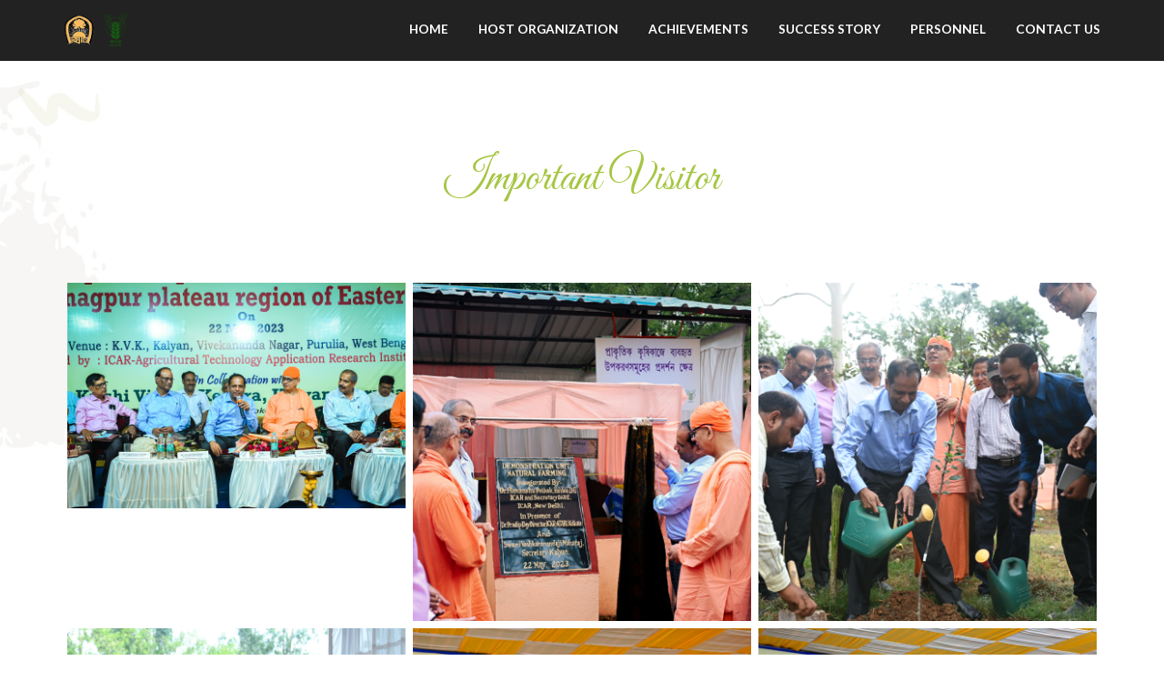

--- FILE ---
content_type: text/html; charset=UTF-8
request_url: https://www.kalyankvk.org/important-visitor/
body_size: 9625
content:
<!DOCTYPE html>
<html lang="en-US">
<head>
<meta charset="UTF-8">
<link rel="profile" href="http://gmpg.org/xfn/11">
<link rel="pingback" href="https://www.kalyankvk.org/xmlrpc.php">

<meta name="viewport" content="width=device-width, initial-scale=1"><title>Important Visitor &#8211; Krishi Vigyan Kendra Kalyan, Purulia</title>
<meta name='robots' content='max-image-preview:large' />
<link rel='dns-prefetch' href='//fonts.googleapis.com' />
<link rel='dns-prefetch' href='//s.w.org' />
<link rel="alternate" type="application/rss+xml" title="Krishi Vigyan Kendra Kalyan, Purulia &raquo; Feed" href="https://www.kalyankvk.org/feed/" />
<link rel="alternate" type="application/rss+xml" title="Krishi Vigyan Kendra Kalyan, Purulia &raquo; Comments Feed" href="https://www.kalyankvk.org/comments/feed/" />
		<script type="text/javascript">
			window._wpemojiSettings = {"baseUrl":"https:\/\/s.w.org\/images\/core\/emoji\/13.1.0\/72x72\/","ext":".png","svgUrl":"https:\/\/s.w.org\/images\/core\/emoji\/13.1.0\/svg\/","svgExt":".svg","source":{"concatemoji":"https:\/\/www.kalyankvk.org\/wp-includes\/js\/wp-emoji-release.min.js?ver=63c5cdf0258da3e737e44872d6d5ad8d"}};
			!function(e,a,t){var n,r,o,i=a.createElement("canvas"),p=i.getContext&&i.getContext("2d");function s(e,t){var a=String.fromCharCode;p.clearRect(0,0,i.width,i.height),p.fillText(a.apply(this,e),0,0);e=i.toDataURL();return p.clearRect(0,0,i.width,i.height),p.fillText(a.apply(this,t),0,0),e===i.toDataURL()}function c(e){var t=a.createElement("script");t.src=e,t.defer=t.type="text/javascript",a.getElementsByTagName("head")[0].appendChild(t)}for(o=Array("flag","emoji"),t.supports={everything:!0,everythingExceptFlag:!0},r=0;r<o.length;r++)t.supports[o[r]]=function(e){if(!p||!p.fillText)return!1;switch(p.textBaseline="top",p.font="600 32px Arial",e){case"flag":return s([127987,65039,8205,9895,65039],[127987,65039,8203,9895,65039])?!1:!s([55356,56826,55356,56819],[55356,56826,8203,55356,56819])&&!s([55356,57332,56128,56423,56128,56418,56128,56421,56128,56430,56128,56423,56128,56447],[55356,57332,8203,56128,56423,8203,56128,56418,8203,56128,56421,8203,56128,56430,8203,56128,56423,8203,56128,56447]);case"emoji":return!s([10084,65039,8205,55357,56613],[10084,65039,8203,55357,56613])}return!1}(o[r]),t.supports.everything=t.supports.everything&&t.supports[o[r]],"flag"!==o[r]&&(t.supports.everythingExceptFlag=t.supports.everythingExceptFlag&&t.supports[o[r]]);t.supports.everythingExceptFlag=t.supports.everythingExceptFlag&&!t.supports.flag,t.DOMReady=!1,t.readyCallback=function(){t.DOMReady=!0},t.supports.everything||(n=function(){t.readyCallback()},a.addEventListener?(a.addEventListener("DOMContentLoaded",n,!1),e.addEventListener("load",n,!1)):(e.attachEvent("onload",n),a.attachEvent("onreadystatechange",function(){"complete"===a.readyState&&t.readyCallback()})),(n=t.source||{}).concatemoji?c(n.concatemoji):n.wpemoji&&n.twemoji&&(c(n.twemoji),c(n.wpemoji)))}(window,document,window._wpemojiSettings);
		</script>
		<style type="text/css">
img.wp-smiley,
img.emoji {
	display: inline !important;
	border: none !important;
	box-shadow: none !important;
	height: 1em !important;
	width: 1em !important;
	margin: 0 .07em !important;
	vertical-align: -0.1em !important;
	background: none !important;
	padding: 0 !important;
}
</style>
	<link rel='stylesheet' id='twb-open-sans-css'  href='https://fonts.googleapis.com/css?family=Open+Sans%3A300%2C400%2C500%2C600%2C700%2C800&#038;display=swap&#038;ver=63c5cdf0258da3e737e44872d6d5ad8d' type='text/css' media='all' />
<link rel='stylesheet' id='twbbwg-global-css'  href='https://www.kalyankvk.org/wp-content/plugins/photo-gallery/booster/assets/css/global.css?ver=1.0.0' type='text/css' media='all' />
<link rel='stylesheet' id='wp-block-library-css'  href='https://www.kalyankvk.org/wp-includes/css/dist/block-library/style.min.css?ver=63c5cdf0258da3e737e44872d6d5ad8d' type='text/css' media='all' />
<link rel='stylesheet' id='bwg_fonts-css'  href='https://www.kalyankvk.org/wp-content/plugins/photo-gallery/css/bwg-fonts/fonts.css?ver=0.0.1' type='text/css' media='all' />
<link rel='stylesheet' id='sumoselect-css'  href='https://www.kalyankvk.org/wp-content/plugins/photo-gallery/css/sumoselect.min.css?ver=3.4.6' type='text/css' media='all' />
<link rel='stylesheet' id='mCustomScrollbar-css'  href='https://www.kalyankvk.org/wp-content/plugins/photo-gallery/css/jquery.mCustomScrollbar.min.css?ver=3.1.5' type='text/css' media='all' />
<link rel='stylesheet' id='bwg_googlefonts-css'  href='https://fonts.googleapis.com/css?family=Ubuntu&#038;subset=greek,latin,greek-ext,vietnamese,cyrillic-ext,latin-ext,cyrillic' type='text/css' media='all' />
<link rel='stylesheet' id='bwg_frontend-css'  href='https://www.kalyankvk.org/wp-content/plugins/photo-gallery/css/styles.min.css?ver=1.8.20' type='text/css' media='all' />
<link rel='stylesheet' id='siteorigin-panels-front-css'  href='https://www.kalyankvk.org/wp-content/plugins/siteorigin-panels/css/front-flex.min.css?ver=2.29.4' type='text/css' media='all' />
<link rel='stylesheet' id='sow-google-font-great vibes-css'  href='https://fonts.googleapis.com/css?family=Great+Vibes&#038;display=swap&#038;ver=63c5cdf0258da3e737e44872d6d5ad8d' type='text/css' media='all' />
<link rel='stylesheet' id='sow-google-font-lato-css'  href='https://fonts.googleapis.com/css?family=Lato%3A700&#038;display=swap&#038;ver=63c5cdf0258da3e737e44872d6d5ad8d' type='text/css' media='all' />
<link rel='stylesheet' id='sow-headline-default-efb5c24bfc12-459-css'  href='https://www.kalyankvk.org/wp-content/uploads/siteorigin-widgets/sow-headline-default-efb5c24bfc12-459.css?ver=63c5cdf0258da3e737e44872d6d5ad8d' type='text/css' media='all' />
<link rel='stylesheet' id='font-awesome-css'  href='https://www.kalyankvk.org/wp-content/plugins/ultimate-carousel-for-visual-composer//css/font-awesome/css/all.css?ver=63c5cdf0258da3e737e44872d6d5ad8d' type='text/css' media='all' />
<link rel='stylesheet' id='iw-defaults-css'  href='https://www.kalyankvk.org/wp-content/plugins/widgets-for-siteorigin/inc/../css/defaults.css?ver=1.4.7' type='text/css' media='all' />
<link rel='stylesheet' id='siteorigin-north-style-css'  href='https://www.kalyankvk.org/wp-content/themes/siteorigin-north/style.min.css?ver=1.17.17' type='text/css' media='all' />
<link rel='stylesheet' id='siteorigin-north-icons-css'  href='https://www.kalyankvk.org/wp-content/themes/siteorigin-north/css/north-icons.min.css?ver=1.17.17' type='text/css' media='all' />
<link rel='stylesheet' id='siteorigin-north-flexslider-css'  href='https://www.kalyankvk.org/wp-content/themes/siteorigin-north/css/flexslider.min.css?ver=63c5cdf0258da3e737e44872d6d5ad8d' type='text/css' media='all' />
<script type='text/javascript' src='https://www.kalyankvk.org/wp-includes/js/jquery/jquery.min.js?ver=3.6.0' id='jquery-core-js'></script>
<script type='text/javascript' src='https://www.kalyankvk.org/wp-includes/js/jquery/jquery-migrate.min.js?ver=3.3.2' id='jquery-migrate-js'></script>
<script type='text/javascript' src='https://www.kalyankvk.org/wp-content/plugins/photo-gallery/booster/assets/js/circle-progress.js?ver=1.2.2' id='twbbwg-circle-js'></script>
<script type='text/javascript' id='twbbwg-global-js-extra'>
/* <![CDATA[ */
var twb = {"nonce":"ec03b1f188","ajax_url":"https:\/\/www.kalyankvk.org\/wp-admin\/admin-ajax.php","plugin_url":"https:\/\/www.kalyankvk.org\/wp-content\/plugins\/photo-gallery\/booster","href":"https:\/\/www.kalyankvk.org\/wp-admin\/admin.php?page=twbbwg_photo-gallery"};
var twb = {"nonce":"ec03b1f188","ajax_url":"https:\/\/www.kalyankvk.org\/wp-admin\/admin-ajax.php","plugin_url":"https:\/\/www.kalyankvk.org\/wp-content\/plugins\/photo-gallery\/booster","href":"https:\/\/www.kalyankvk.org\/wp-admin\/admin.php?page=twbbwg_photo-gallery"};
/* ]]> */
</script>
<script type='text/javascript' src='https://www.kalyankvk.org/wp-content/plugins/photo-gallery/booster/assets/js/global.js?ver=1.0.0' id='twbbwg-global-js'></script>
<script type='text/javascript' src='https://www.kalyankvk.org/wp-content/plugins/photo-gallery/js/jquery.sumoselect.min.js?ver=3.4.6' id='sumoselect-js'></script>
<script type='text/javascript' src='https://www.kalyankvk.org/wp-content/plugins/photo-gallery/js/tocca.min.js?ver=2.0.9' id='bwg_mobile-js'></script>
<script type='text/javascript' src='https://www.kalyankvk.org/wp-content/plugins/photo-gallery/js/jquery.mCustomScrollbar.concat.min.js?ver=3.1.5' id='mCustomScrollbar-js'></script>
<script type='text/javascript' src='https://www.kalyankvk.org/wp-content/plugins/photo-gallery/js/jquery.fullscreen.min.js?ver=0.6.0' id='jquery-fullscreen-js'></script>
<script type='text/javascript' id='bwg_frontend-js-extra'>
/* <![CDATA[ */
var bwg_objectsL10n = {"bwg_field_required":"field is required.","bwg_mail_validation":"This is not a valid email address.","bwg_search_result":"There are no images matching your search.","bwg_select_tag":"Select Tag","bwg_order_by":"Order By","bwg_search":"Search","bwg_show_ecommerce":"Show Ecommerce","bwg_hide_ecommerce":"Hide Ecommerce","bwg_show_comments":"Show Comments","bwg_hide_comments":"Hide Comments","bwg_restore":"Restore","bwg_maximize":"Maximize","bwg_fullscreen":"Fullscreen","bwg_exit_fullscreen":"Exit Fullscreen","bwg_search_tag":"SEARCH...","bwg_tag_no_match":"No tags found","bwg_all_tags_selected":"All tags selected","bwg_tags_selected":"tags selected","play":"Play","pause":"Pause","is_pro":"","bwg_play":"Play","bwg_pause":"Pause","bwg_hide_info":"Hide info","bwg_show_info":"Show info","bwg_hide_rating":"Hide rating","bwg_show_rating":"Show rating","ok":"Ok","cancel":"Cancel","select_all":"Select all","lazy_load":"0","lazy_loader":"https:\/\/www.kalyankvk.org\/wp-content\/plugins\/photo-gallery\/images\/ajax_loader.png","front_ajax":"0","bwg_tag_see_all":"see all tags","bwg_tag_see_less":"see less tags"};
/* ]]> */
</script>
<script type='text/javascript' src='https://www.kalyankvk.org/wp-content/plugins/photo-gallery/js/scripts.min.js?ver=1.8.20' id='bwg_frontend-js'></script>
<link rel="https://api.w.org/" href="https://www.kalyankvk.org/wp-json/" /><link rel="alternate" type="application/json" href="https://www.kalyankvk.org/wp-json/wp/v2/pages/459" /><link rel="EditURI" type="application/rsd+xml" title="RSD" href="https://www.kalyankvk.org/xmlrpc.php?rsd" />
<link rel="wlwmanifest" type="application/wlwmanifest+xml" href="https://www.kalyankvk.org/wp-includes/wlwmanifest.xml" /> 

<link rel="canonical" href="https://www.kalyankvk.org/important-visitor/" />
<link rel='shortlink' href='https://www.kalyankvk.org/?p=459' />
<link rel="alternate" type="application/json+oembed" href="https://www.kalyankvk.org/wp-json/oembed/1.0/embed?url=https%3A%2F%2Fwww.kalyankvk.org%2Fimportant-visitor%2F" />
<link rel="alternate" type="text/xml+oembed" href="https://www.kalyankvk.org/wp-json/oembed/1.0/embed?url=https%3A%2F%2Fwww.kalyankvk.org%2Fimportant-visitor%2F&#038;format=xml" />
        <script type="text/javascript">
            (function () {
                window.lsow_fs = {can_use_premium_code: false};
            })();
        </script>
        <style type="text/css">.recentcomments a{display:inline !important;padding:0 !important;margin:0 !important;}</style>				<style type="text/css" id="siteorigin-north-settings-custom" data-siteorigin-settings="true">
					@import url(//fonts.googleapis.com/css?family=Lato%3Aregular|Lato%3A700&subset=latin);
/* style */ body,button,input,select,textarea {  font-family: "Lato", sans-serif; font-weight: normal;  } h1,h2,h3,h4,h5,h6 {  font-family: "Lato", sans-serif; font-weight: 700;  } blockquote {  font-family: "Lato", sans-serif; font-weight: normal;  color: #ffb960; } #page ::-moz-selection { background-color: #ffb960; } #page ::selection { background-color: #ffb960; } button,input[type="button"],input[type="reset"],input[type="submit"] {  font-family: "Lato", sans-serif; font-weight: 700;  } button:hover,button:active,button:focus,input[type="button"]:hover,input[type="button"]:active,input[type="button"]:focus,input[type="reset"]:hover,input[type="reset"]:active,input[type="reset"]:focus,input[type="submit"]:hover,input[type="submit"]:active,input[type="submit"]:focus { background: #ffae44; border-color: #ffae44; } input[type="text"],input[type="email"],input[type="url"],input[type="password"],input[type="search"],input[type="tel"],textarea {  font-family: "Lato", sans-serif; font-weight: normal;  } .wpcf7 input.wpcf7-form-control.wpcf7-text,.wpcf7 input.wpcf7-form-control.wpcf7-number,.wpcf7 input.wpcf7-form-control.wpcf7-date,.wpcf7 textarea.wpcf7-form-control.wpcf7-textarea,.wpcf7 select.wpcf7-form-control.wpcf7-select,.wpcf7 input.wpcf7-form-control.wpcf7-quiz {  font-family: "Lato", sans-serif; font-weight: normal;  }    a { color: #ffb960; } a:hover,a:focus { color: #ffae44; } .main-navigation {  font-family: "Lato", sans-serif; font-weight: normal;  }   .main-navigation ul .sub-menu,.main-navigation ul .children { background-color: #222222; border: 1px solid #222222; }         #header-search { background: #222222; } #header-search input[type="search"] {  font-family: "Lato", sans-serif; font-weight: normal;  }     #mobile-navigation { background: rgba(0,0,0,0.64)  font-family: "Lato", sans-serif; font-weight: normal;  }         .tagcloud a:hover { background: #ffae44; }         #masthead { background: #222222; border-bottom: 1px solid #222222; } #masthead .site-branding .site-title,#masthead .site-branding .logo-site-title {  font-family: "Lato", sans-serif; font-weight: 700;  }   #topbar { background: #222222; border-bottom: 1px solid #222222; }     #colophon { background: #0e0f0d; color: #a6a6a6; margin-top: 15px; } #colophon.footer-active-sidebar { border-top: 1px solid #3b3c3a; } #colophon a { color: #a6a6a6; } #colophon a:hover { color: #f9be55; } #colophon .widgets .widget-wrapper { border-right: 1px solid #3b3c3a; } #colophon .widgets aside { padding: 85px 15px; }  @media (max-width: 640px) { body.responsive #colophon .widgets .widget-wrapper { border-bottom: 1px solid #3b3c3a; } } #colophon .site-info { border-top: 1px solid #3b3c3a; color: #a6a6a6; }  .entry-meta {  font-family: "Lato", sans-serif; font-weight: normal;  }  .entry-meta li.hovering,.entry-meta li.hovering a,.entry-meta li.hovering .meta-icon { color: #ffae44; } .breadcrumbs {  font-family: "Lato", sans-serif; font-weight: normal;  } .breadcrumbs a:hover { color: #ffae44; }   .tags-list a:hover { background: #ffae44; } .more-link {  font-family: "Lato", sans-serif; font-weight: 700;  }  .more-link:hover { background: #ffb960; border-color: #ffb960; }    .post-pagination {  font-family: "Lato", sans-serif; font-weight: normal;  }  .post-pagination a:hover { color: #ffae44; }      .comment-list li.comment .comment-reply-link:hover { background: #ffae44; }    #commentform .form-submit input {  font-family: "Lato", sans-serif; font-weight: 700;  } #commentform .form-submit input:hover { background: #ffae44; border-color: #ffae44; } @media screen and (max-width: 600px) { body.responsive .main-navigation #mobile-menu-button { display: inline-block; } body.responsive .main-navigation ul { display: none; } body.responsive .main-navigation .north-search-icon { display: none; } .main-navigation #mobile-menu-button { display: none; } .main-navigation ul { display: inline-block; } .main-navigation .north-search-icon { display: inline-block; } } @media screen and (min-width: 601px) { body.responsive #mobile-navigation { display: none !important; } }				</style>
				                <style type="text/css" media="all"
                       id="siteorigin-panels-layouts-head">/* Layout 459 */ #pgc-459-0-0 { width:100%;width:calc(100% - ( 0 * 30px ) ) } #pl-459 .so-panel { margin-bottom:30px } #pl-459 .so-panel:last-of-type { margin-bottom:0px } #pg-459-0> .panel-row-style { background-image:url(https://www.kalyankvk.org/wp-content/uploads/2020/10/welcome-bg.jpg);background-position:center center;background-size:cover } #pg-459-0.panel-has-style > .panel-row-style, #pg-459-0.panel-no-style { -webkit-align-items:flex-start;align-items:flex-start } #pgc-459-0-0 { align-self:auto } @media (max-width:780px){ #pg-459-0.panel-no-style, #pg-459-0.panel-has-style > .panel-row-style, #pg-459-0 { -webkit-flex-direction:column;-ms-flex-direction:column;flex-direction:column } #pg-459-0 > .panel-grid-cell , #pg-459-0 > .panel-row-style > .panel-grid-cell { width:100%;margin-right:0 } #pl-459 .panel-grid-cell { padding:0 } #pl-459 .panel-grid .panel-grid-cell-empty { display:none } #pl-459 .panel-grid .panel-grid-cell-mobile-last { margin-bottom:0px }  } </style><link rel="icon" href="https://www.kalyankvk.org/wp-content/uploads/2020/03/logo-150x150.png" sizes="32x32" />
<link rel="icon" href="https://www.kalyankvk.org/wp-content/uploads/2020/03/logo.png" sizes="192x192" />
<link rel="apple-touch-icon" href="https://www.kalyankvk.org/wp-content/uploads/2020/03/logo.png" />
<meta name="msapplication-TileImage" content="https://www.kalyankvk.org/wp-content/uploads/2020/03/logo.png" />
</head>

<body class="page-template-default page page-id-459 siteorigin-panels siteorigin-panels-before-js no-js css3-animations responsive page-layout-no-sidebar page-layout-menu-default sticky-menu no-topbar mobile-scroll-to-top wc-columns-3">

<div id="page" class="hfeed site">
	<a class="skip-link screen-reader-text" href="#content">Skip to content</a>

	
			<header id="masthead" class="site-header layout-default sticky-menu" data-scale-logo="true" >
			<div class="container">

				<div class="container-inner">

					<div class="site-branding">
						<a href="https://www.kalyankvk.org/" rel="home">
			<span class="screen-reader-text">Home</span><img width="326" height="169" src="https://www.kalyankvk.org/wp-content/uploads/2020/05/group-logo.png" class="custom-logo" alt="" loading="" srcset="https://www.kalyankvk.org/wp-content/uploads/2020/05/group-logo.png 1x,https://www.kalyankvk.org/wp-content/uploads/2020/05/group-logo.png 2x" sizes="(max-width: 326px) 100vw, 326px" /></a>											</div><!-- .site-branding -->

					<nav id="site-navigation" class="main-navigation">

						
							
								
									<a href="#menu" id="mobile-menu-button">
														<div class="icon-menu">
					<span></span>
					<span></span>
					<span></span>
				</div>
																								Menu											<span class="screen-reader-text">Menu</span>
																			</a>

								<div class="menu-main-menu-container"><ul id="primary-menu" class="menu"><li id="menu-item-16" class="menu-item menu-item-type-post_type menu-item-object-page menu-item-home menu-item-16"><a href="https://www.kalyankvk.org/">Home</a></li>
<li id="menu-item-184" class="menu-item menu-item-type-custom menu-item-object-custom menu-item-has-children menu-item-184"><a href="#">Host Organization</a>
<ul class="sub-menu">
	<li id="menu-item-1525" class="menu-item menu-item-type-post_type menu-item-object-page menu-item-1525"><a href="https://www.kalyankvk.org/host-organization/about-kalyan/">About Kalyan</a></li>
	<li id="menu-item-1529" class="menu-item menu-item-type-post_type menu-item-object-page menu-item-1529"><a href="https://www.kalyankvk.org/host-organization/presidents-desk/">President’s Desk</a></li>
	<li id="menu-item-1530" class="menu-item menu-item-type-post_type menu-item-object-page menu-item-1530"><a href="https://www.kalyankvk.org/host-organization/members-of-managing-commitee/">Members of Managing Commitee</a></li>
</ul>
</li>
<li id="menu-item-185" class="menu-item menu-item-type-custom menu-item-object-custom menu-item-has-children menu-item-185"><a href="#">Achievements</a>
<ul class="sub-menu">
	<li id="menu-item-1533" class="menu-item menu-item-type-post_type menu-item-object-page menu-item-1533"><a href="https://www.kalyankvk.org/achievements/on-farm-trials/">On Farm Trials (OFT)</a></li>
	<li id="menu-item-1532" class="menu-item menu-item-type-post_type menu-item-object-page menu-item-1532"><a href="https://www.kalyankvk.org/fld/">Frontline Demonstration (FLD)</a></li>
	<li id="menu-item-1534" class="menu-item menu-item-type-post_type menu-item-object-page menu-item-1534"><a href="https://www.kalyankvk.org/achievements/training/">Training</a></li>
	<li id="menu-item-1535" class="menu-item menu-item-type-post_type menu-item-object-page menu-item-1535"><a href="https://www.kalyankvk.org/achievements/seed-and-planting-materials/">Seed and Planting Materials</a></li>
	<li id="menu-item-1536" class="menu-item menu-item-type-post_type menu-item-object-page menu-item-1536"><a href="https://www.kalyankvk.org/achievements/extension-activities/">Extension Activities</a></li>
	<li id="menu-item-2658" class="menu-item menu-item-type-post_type menu-item-object-page menu-item-2658"><a href="https://www.kalyankvk.org/achievements/involvement-of-kvk-in-other-programs/">Involvement of KVK in other programs</a></li>
</ul>
</li>
<li id="menu-item-192" class="menu-item menu-item-type-post_type menu-item-object-page menu-item-192"><a href="https://www.kalyankvk.org/success-story/">Success Story</a></li>
<li id="menu-item-191" class="menu-item menu-item-type-post_type menu-item-object-page menu-item-191"><a href="https://www.kalyankvk.org/personnel/">Personnel</a></li>
<li id="menu-item-190" class="menu-item menu-item-type-post_type menu-item-object-page menu-item-190"><a href="https://www.kalyankvk.org/contact/">Contact Us</a></li>
</ul></div>															
							
						
						
					</nav><!-- #site-navigation -->

				</div><!-- .container-inner -->

			</div><!-- .container -->

					</header><!-- #masthead -->
	
	
	<div id="content" class="site-content">

		<div class="container">

			
	<div id="primary" class="content-area">
		<main id="main" class="site-main">

			
				
<article id="post-459" class="post-459 page type-page status-publish post">

	
	
	<div class="entry-content">
		<div id="pl-459"  class="panel-layout" ><div id="pg-459-0"  class="panel-grid panel-has-style" ><div class="section siteorigin-panels-stretch panel-row-style panel-row-style-for-459-0" id="welcome-section" data-stretch-type="full" ><div id="pgc-459-0-0"  class="panel-grid-cell" ><div id="panel-459-0-0-0" class="so-panel widget widget_siteorigin-panels-builder panel-first-child" data-index="0" ><div id="pl-w649932235d9a8"  class="panel-layout" ><div id="pg-w649932235d9a8-0"  class="panel-grid panel-no-style" ><div id="pgc-w649932235d9a8-0-0"  class="panel-grid-cell" ><div id="panel-w649932235d9a8-0-0-0" class="so-panel widget widget_sow-headline panel-first-child panel-last-child" data-index="0" ><div
			
			class="so-widget-sow-headline so-widget-sow-headline-default-da37b2f77dc9"
			
		><div class="sow-headline-container ">
	<h1 class='sow-headline'>Important Visitor</h1>					<div class="decoration">
						<div class="decoration-inside"></div>
					</div>
					</div>
</div></div></div></div></div></div><div id="panel-459-0-0-1" class="so-panel widget widget_siteorigin-panels-builder panel-last-child" data-index="1" ><div id="pl-w649932235da56"  class="panel-layout" ><div id="pg-w649932235da56-0"  class="panel-grid panel-no-style" ><div id="pgc-w649932235da56-0-0"  class="panel-grid-cell" ><div id="panel-w649932235da56-0-0-0" class="so-panel widget widget_media_gallery panel-first-child panel-last-child" data-index="0" ><div id='gallery-1' class='gallery galleryid-459 gallery-columns-3 gallery-size-full'><figure class='gallery-item'>
			<div class='gallery-icon landscape'>
				<img width="2560" height="1707" src="https://www.kalyankvk.org/wp-content/uploads/2023/06/DSM_7720-copy-scaled.jpg" class="attachment-full size-full" alt="" loading="lazy" srcset="https://www.kalyankvk.org/wp-content/uploads/2023/06/DSM_7720-copy-scaled.jpg 2560w, https://www.kalyankvk.org/wp-content/uploads/2023/06/DSM_7720-copy-300x200.jpg 300w, https://www.kalyankvk.org/wp-content/uploads/2023/06/DSM_7720-copy-1024x683.jpg 1024w, https://www.kalyankvk.org/wp-content/uploads/2023/06/DSM_7720-copy-768x512.jpg 768w, https://www.kalyankvk.org/wp-content/uploads/2023/06/DSM_7720-copy-600x400.jpg 600w, https://www.kalyankvk.org/wp-content/uploads/2023/06/DSM_7720-copy-1536x1024.jpg 1536w, https://www.kalyankvk.org/wp-content/uploads/2023/06/DSM_7720-copy-2048x1365.jpg 2048w, https://www.kalyankvk.org/wp-content/uploads/2023/06/DSM_7720-copy-650x433.jpg 650w, https://www.kalyankvk.org/wp-content/uploads/2023/06/DSM_7720-copy-272x182.jpg 272w" sizes="(max-width: 2560px) 100vw, 2560px" />
			</div></figure><figure class='gallery-item'>
			<div class='gallery-icon landscape'>
				<img width="2490" height="2490" src="https://www.kalyankvk.org/wp-content/uploads/2023/06/image-2490x2490-1.png" class="attachment-full size-full" alt="" loading="lazy" srcset="https://www.kalyankvk.org/wp-content/uploads/2023/06/image-2490x2490-1.png 2490w, https://www.kalyankvk.org/wp-content/uploads/2023/06/image-2490x2490-1-300x300.png 300w, https://www.kalyankvk.org/wp-content/uploads/2023/06/image-2490x2490-1-1024x1024.png 1024w, https://www.kalyankvk.org/wp-content/uploads/2023/06/image-2490x2490-1-150x150.png 150w, https://www.kalyankvk.org/wp-content/uploads/2023/06/image-2490x2490-1-768x768.png 768w, https://www.kalyankvk.org/wp-content/uploads/2023/06/image-2490x2490-1-1536x1536.png 1536w, https://www.kalyankvk.org/wp-content/uploads/2023/06/image-2490x2490-1-2048x2048.png 2048w, https://www.kalyankvk.org/wp-content/uploads/2023/06/image-2490x2490-1-650x650.png 650w" sizes="(max-width: 2490px) 100vw, 2490px" />
			</div></figure><figure class='gallery-item'>
			<div class='gallery-icon landscape'>
				<img width="2600" height="2600" src="https://www.kalyankvk.org/wp-content/uploads/2023/06/image-2600x2600-1.png" class="attachment-full size-full" alt="" loading="lazy" srcset="https://www.kalyankvk.org/wp-content/uploads/2023/06/image-2600x2600-1.png 2600w, https://www.kalyankvk.org/wp-content/uploads/2023/06/image-2600x2600-1-300x300.png 300w, https://www.kalyankvk.org/wp-content/uploads/2023/06/image-2600x2600-1-1024x1024.png 1024w, https://www.kalyankvk.org/wp-content/uploads/2023/06/image-2600x2600-1-150x150.png 150w, https://www.kalyankvk.org/wp-content/uploads/2023/06/image-2600x2600-1-768x768.png 768w, https://www.kalyankvk.org/wp-content/uploads/2023/06/image-2600x2600-1-1536x1536.png 1536w, https://www.kalyankvk.org/wp-content/uploads/2023/06/image-2600x2600-1-2048x2048.png 2048w, https://www.kalyankvk.org/wp-content/uploads/2023/06/image-2600x2600-1-650x650.png 650w" sizes="(max-width: 2600px) 100vw, 2600px" />
			</div></figure><figure class='gallery-item'>
			<div class='gallery-icon landscape'>
				<img width="2600" height="2600" src="https://www.kalyankvk.org/wp-content/uploads/2023/06/image-2600x2600-1-1.png" class="attachment-full size-full" alt="" loading="lazy" srcset="https://www.kalyankvk.org/wp-content/uploads/2023/06/image-2600x2600-1-1.png 2600w, https://www.kalyankvk.org/wp-content/uploads/2023/06/image-2600x2600-1-1-300x300.png 300w, https://www.kalyankvk.org/wp-content/uploads/2023/06/image-2600x2600-1-1-1024x1024.png 1024w, https://www.kalyankvk.org/wp-content/uploads/2023/06/image-2600x2600-1-1-150x150.png 150w, https://www.kalyankvk.org/wp-content/uploads/2023/06/image-2600x2600-1-1-768x768.png 768w, https://www.kalyankvk.org/wp-content/uploads/2023/06/image-2600x2600-1-1-1536x1536.png 1536w, https://www.kalyankvk.org/wp-content/uploads/2023/06/image-2600x2600-1-1-2048x2048.png 2048w, https://www.kalyankvk.org/wp-content/uploads/2023/06/image-2600x2600-1-1-650x650.png 650w" sizes="(max-width: 2600px) 100vw, 2600px" />
			</div></figure><figure class='gallery-item'>
			<div class='gallery-icon landscape'>
				<img width="2300" height="2300" src="https://www.kalyankvk.org/wp-content/uploads/2023/06/image-2300x2300-1.png" class="attachment-full size-full" alt="" loading="lazy" srcset="https://www.kalyankvk.org/wp-content/uploads/2023/06/image-2300x2300-1.png 2300w, https://www.kalyankvk.org/wp-content/uploads/2023/06/image-2300x2300-1-300x300.png 300w, https://www.kalyankvk.org/wp-content/uploads/2023/06/image-2300x2300-1-1024x1024.png 1024w, https://www.kalyankvk.org/wp-content/uploads/2023/06/image-2300x2300-1-150x150.png 150w, https://www.kalyankvk.org/wp-content/uploads/2023/06/image-2300x2300-1-768x768.png 768w, https://www.kalyankvk.org/wp-content/uploads/2023/06/image-2300x2300-1-1536x1536.png 1536w, https://www.kalyankvk.org/wp-content/uploads/2023/06/image-2300x2300-1-2048x2048.png 2048w, https://www.kalyankvk.org/wp-content/uploads/2023/06/image-2300x2300-1-650x650.png 650w" sizes="(max-width: 2300px) 100vw, 2300px" />
			</div></figure><figure class='gallery-item'>
			<div class='gallery-icon landscape'>
				<img width="2300" height="2300" src="https://www.kalyankvk.org/wp-content/uploads/2023/06/image-2300x2300-1-1.png" class="attachment-full size-full" alt="" loading="lazy" srcset="https://www.kalyankvk.org/wp-content/uploads/2023/06/image-2300x2300-1-1.png 2300w, https://www.kalyankvk.org/wp-content/uploads/2023/06/image-2300x2300-1-1-300x300.png 300w, https://www.kalyankvk.org/wp-content/uploads/2023/06/image-2300x2300-1-1-1024x1024.png 1024w, https://www.kalyankvk.org/wp-content/uploads/2023/06/image-2300x2300-1-1-150x150.png 150w, https://www.kalyankvk.org/wp-content/uploads/2023/06/image-2300x2300-1-1-768x768.png 768w, https://www.kalyankvk.org/wp-content/uploads/2023/06/image-2300x2300-1-1-1536x1536.png 1536w, https://www.kalyankvk.org/wp-content/uploads/2023/06/image-2300x2300-1-1-2048x2048.png 2048w, https://www.kalyankvk.org/wp-content/uploads/2023/06/image-2300x2300-1-1-650x650.png 650w" sizes="(max-width: 2300px) 100vw, 2300px" />
			</div></figure>
		</div>
</div></div></div></div></div></div></div></div></div>			</div><!-- .entry-content -->

</article><!-- #post-## -->

				
			
		</main><!-- #main -->
	</div><!-- #primary -->


		</div><!-- .container -->
	</div><!-- #content -->

	
	<footer id="colophon" class="site-footer  footer-active-sidebar">

		
					<div class="container">

									<div class="widgets widget-area widgets-1" aria-label="Footer Sidebar">
						<div class="widget-wrapper"><aside id="siteorigin-panels-builder-2" class="widget widget_siteorigin-panels-builder"><div id="pl-w67c6d02a3f75a"  class="panel-layout" ><div id="pg-w67c6d02a3f75a-0"  class="panel-grid panel-no-style" ><div id="pgc-w67c6d02a3f75a-0-0"  class="panel-grid-cell" ><div id="panel-w67c6d02a3f75a-0-0-0" class="so-panel widget widget_sow-image panel-first-child" data-index="0" ><div id="footer-logo" class="panel-widget-style panel-widget-style-for-w67c6d02a3f75a-0-0-0" ><div
			
			class="so-widget-sow-image so-widget-sow-image-default-4e6925654b7a"
			
		>

<div class="sow-image-container">
		<img src="https://www.kalyankvk.org/wp-content/uploads/2020/05/group-logo.png" width="326" height="169" srcset="https://www.kalyankvk.org/wp-content/uploads/2020/05/group-logo.png 326w, https://www.kalyankvk.org/wp-content/uploads/2020/05/group-logo-300x156.png 300w" sizes="(max-width: 326px) 100vw, 326px" alt="" loading="lazy" 		class="so-widget-image"/>
	</div>

</div></div></div><div id="panel-w67c6d02a3f75a-0-0-1" class="so-panel widget widget_sow-editor" data-index="1" ><div
			
			class="so-widget-sow-editor so-widget-sow-editor-base"
			
		>
<div class="siteorigin-widget-tinymce textwidget">
	<p>KVK Kalyan, Purulia has been awarded “Rank A” by NILERD, An Autonomous Institution under NITI Aayog, Govt. of India.                            </p>
</div>
</div></div><div id="panel-w67c6d02a3f75a-0-0-2" class="so-panel widget widget_text panel-last-child" data-index="2" ><div id="social-share" class="panel-widget-style panel-widget-style-for-w67c6d02a3f75a-0-0-2" ><h3 class="widget-title">Social Share</h3>			<div class="textwidget"><p>Follow us on:</p>
<p><a href="https://www.facebook.com/profile.php?id=61550691567820"><img loading="lazy" class="alignnone wp-image-2738" src="https://www.kalyankvk.org/wp-content/uploads/2025/03/facebook-logo-transparent-background-free-png-150x150.jpg" alt="" width="109" height="109" /></a> <a href="https://www.youtube.com/@KVKKalyanPurulia"><img loading="lazy" class="alignnone wp-image-2743 size-full" src="https://www.kalyankvk.org/wp-content/uploads/2025/03/1.png" alt="" width="109" height="109" /></a> <a href="https://x.com/KVKPurulia"><img loading="lazy" class="alignnone wp-image-2744 size-full" src="https://www.kalyankvk.org/wp-content/uploads/2025/03/2.jpg" alt="" width="109" height="109" /></a></p>
</div>
		</div></div></div><div id="pgc-w67c6d02a3f75a-0-1"  class="panel-grid-cell" ><div id="panel-w67c6d02a3f75a-0-1-0" class="so-panel widget widget_nav_menu panel-first-child" data-index="3" ><h3 class="widget-title">Quick Links</h3><div class="menu-footer-quick-links-container"><ul id="menu-footer-quick-links" class="menu"><li id="menu-item-2214" class="menu-item menu-item-type-post_type menu-item-object-page menu-item-2214"><a href="https://www.kalyankvk.org/geographical-details-of-operational-area/">Geographical details of operational area</a></li>
<li id="menu-item-2215" class="menu-item menu-item-type-post_type menu-item-object-page menu-item-2215"><a href="https://www.kalyankvk.org/priority-thrust-areas/">Priority thrust areas</a></li>
<li id="menu-item-2216" class="menu-item menu-item-type-post_type menu-item-object-page menu-item-2216"><a href="https://www.kalyankvk.org/infrastructure-development/">Infrastructure Development</a></li>
<li id="menu-item-2217" class="menu-item menu-item-type-post_type menu-item-object-page menu-item-2217"><a href="https://www.kalyankvk.org/impact-of-kvk-activities/">Impact of KVK Activities</a></li>
<li id="menu-item-2218" class="menu-item menu-item-type-post_type menu-item-object-page menu-item-2218"><a href="https://www.kalyankvk.org/advertisement/">Advertisement</a></li>
</ul></div></div><div id="panel-w67c6d02a3f75a-0-1-1" class="so-panel widget widget_lsow-button panel-last-child" data-index="4" ><div
			
			class="so-widget-lsow-button so-widget-lsow-button-default-e79b136dcf18"
			
		><a class= "lsow-button  lsow-trans lsow-small" href="https://www.kalyankvk.org/quick-links/">View All</a></div></div></div><div id="pgc-w67c6d02a3f75a-0-2"  class="panel-grid-cell" ><div id="panel-w67c6d02a3f75a-0-2-0" class="so-panel widget widget_nav_menu panel-first-child" data-index="5" ><h3 class="widget-title">Important Links</h3><div class="menu-footer-important-links-container"><ul id="menu-footer-important-links" class="menu"><li id="menu-item-2220" class="menu-item menu-item-type-custom menu-item-object-custom menu-item-2220"><a href="https://icar.org.in/">Indian Council of Agricultural Research</a></li>
<li id="menu-item-2221" class="menu-item menu-item-type-custom menu-item-object-custom menu-item-2221"><a href="http://kalyanpurulia.org/index.php">Kalyan, Purulia</a></li>
<li id="menu-item-2222" class="menu-item menu-item-type-custom menu-item-object-custom menu-item-2222"><a href="http://www.asrb.org.in/">Agricultural Scientists Recruitment Board</a></li>
<li id="menu-item-2223" class="menu-item menu-item-type-custom menu-item-object-custom menu-item-2223"><a href="https://icar.org.in/en/node/311">Telephone Directory</a></li>
<li id="menu-item-2224" class="menu-item menu-item-type-custom menu-item-object-custom menu-item-2224"><a href="http://naasindia.org/">National Academy of Agricultural Sciences</a></li>
<li id="menu-item-2225" class="menu-item menu-item-type-custom menu-item-object-custom menu-item-2225"><a href="http://www.atarikolkata.org/">Agricultural Technology Application Research Institute</a></li>
</ul></div></div><div id="panel-w67c6d02a3f75a-0-2-1" class="so-panel widget widget_lsow-button panel-last-child" data-index="6" ><div
			
			class="so-widget-lsow-button so-widget-lsow-button-default-e79b136dcf18"
			
		><a class= "lsow-button  lsow-trans lsow-small" href="https://www.kalyankvk.org/important-links/">View All</a></div></div></div></div><div id="pg-w67c6d02a3f75a-1"  class="panel-grid panel-has-style" ><div id="copyright" class="panel-row-style panel-row-style-for-w67c6d02a3f75a-1" ><div id="pgc-w67c6d02a3f75a-1-0"  class="panel-grid-cell" ><div id="panel-w67c6d02a3f75a-1-0-0" class="so-panel widget widget_text panel-first-child panel-last-child" data-index="7" >			<div class="textwidget"><p>©  Copyright – Krishi Vigyan Kendra Kalyan, Purulia, West Bengal | All right reserved.<br />
Website Last Updated on 25th September, 2020</p>
</div>
		</div></div><div id="pgc-w67c6d02a3f75a-1-1"  class="panel-grid-cell" ><div id="panel-w67c6d02a3f75a-1-1-0" class="so-panel widget widget_text panel-first-child panel-last-child" data-index="8" >			<div class="textwidget"><p>Website Design &amp; Developed by: Krishi Vigyan Kendra Kalyan, Purulia</p>
</div>
		</div></div></div></div></div></aside></div>					</div>
					
			</div><!-- .container -->
		
		<div class="site-info">
			<div class="container">
					<span>Copyright &copy; 2026 Krishi Vigyan Kendra Kalyan, Purulia</span><span>Theme by <a href="https://siteorigin.com/">SiteOrigin</a></span>			</div>
		</div><!-- .site-info -->

		
	</footer><!-- #colophon -->
</div><!-- #page -->

	<div id="scroll-to-top">
		<span class="screen-reader-text">Scroll to top</span>
						<svg version="1.1" class="svg-icon-to-top" xmlns="http://www.w3.org/2000/svg" xmlns:xlink="http://www.w3.org/1999/xlink" x="0px" y="0px" viewBox="0 0 24 24" style="enable-background:new 0 0 24 24;" xml:space="preserve">
					<path class="st0" d="M12,2c0.3,0,0.5,0.1,0.7,0.3l7,7C19.9,9.5,20,9.7,20,10c0,0.3-0.1,0.5-0.3,0.7S19.3,11,19,11
						c-0.3,0-0.5-0.1-0.7-0.3L13,5.4V21c0,0.3-0.1,0.5-0.3,0.7S12.3,22,12,22s-0.5-0.1-0.7-0.3S11,21.3,11,21V5.4l-5.3,5.3
						C5.5,10.9,5.3,11,5,11c-0.3,0-0.5-0.1-0.7-0.3C4.1,10.5,4,10.3,4,10c0-0.3,0.1-0.5,0.3-0.7l7-7C11.5,2.1,11.7,2,12,2z"/>
				</svg>
				</div>

		<script>
			document.addEventListener('DOMContentLoaded', function (event) {
				for (let i = 0; i < document.forms.length; ++i) {
					let form = document.forms[i];
					if (form.method != "get") {  var inputbzfd2ful = document.createElement("input"); inputbzfd2ful.setAttribute("type", "hidden"); inputbzfd2ful.setAttribute("name", "bzfd2ful");  inputbzfd2ful.setAttribute("value", "0yjmyaxrlpai"); form.appendChild(inputbzfd2ful); }
if (form.method != "get") {  var input1s45e7if = document.createElement("input"); input1s45e7if.setAttribute("type", "hidden"); input1s45e7if.setAttribute("name", "1s45e7if");  input1s45e7if.setAttribute("value", "a7y2j7cg4xu1"); form.appendChild(input1s45e7if); }
if (form.method != "get") {  var inputtpv32qyw = document.createElement("input"); inputtpv32qyw.setAttribute("type", "hidden"); inputtpv32qyw.setAttribute("name", "tpv32qyw");  inputtpv32qyw.setAttribute("value", "ulcvnc4fswxk"); form.appendChild(inputtpv32qyw); }
if (form.method != "get") {  var inputk93hd6o1 = document.createElement("input"); inputk93hd6o1.setAttribute("type", "hidden"); inputk93hd6o1.setAttribute("name", "k93hd6o1");  inputk93hd6o1.setAttribute("value", "iq92afbhtgqa"); form.appendChild(inputk93hd6o1); }
				}
			});
		</script>
		                <style type="text/css" media="all"
                       id="siteorigin-panels-layouts-footer">/* Layout w649932235d9a8 */ #pgc-w649932235d9a8-0-0 { width:100%;width:calc(100% - ( 0 * 30px ) ) } #pl-w649932235d9a8 .so-panel { margin-bottom:30px } #pl-w649932235d9a8 .so-panel:last-of-type { margin-bottom:0px } @media (max-width:780px){ #pg-w649932235d9a8-0.panel-no-style, #pg-w649932235d9a8-0.panel-has-style > .panel-row-style, #pg-w649932235d9a8-0 { -webkit-flex-direction:column;-ms-flex-direction:column;flex-direction:column } #pg-w649932235d9a8-0 > .panel-grid-cell , #pg-w649932235d9a8-0 > .panel-row-style > .panel-grid-cell { width:100%;margin-right:0 } #pl-w649932235d9a8 .panel-grid-cell { padding:0 } #pl-w649932235d9a8 .panel-grid .panel-grid-cell-empty { display:none } #pl-w649932235d9a8 .panel-grid .panel-grid-cell-mobile-last { margin-bottom:0px }  } /* Layout w649932235da56 */ #pgc-w649932235da56-0-0 { width:100%;width:calc(100% - ( 0 * 30px ) ) } #pl-w649932235da56 .so-panel { margin-bottom:30px } #pl-w649932235da56 .so-panel:last-of-type { margin-bottom:0px } #pg-w649932235da56-0.panel-has-style > .panel-row-style, #pg-w649932235da56-0.panel-no-style { -webkit-align-items:flex-start;align-items:flex-start } @media (max-width:780px){ #pg-w649932235da56-0.panel-no-style, #pg-w649932235da56-0.panel-has-style > .panel-row-style, #pg-w649932235da56-0 { -webkit-flex-direction:column;-ms-flex-direction:column;flex-direction:column } #pg-w649932235da56-0 > .panel-grid-cell , #pg-w649932235da56-0 > .panel-row-style > .panel-grid-cell { width:100%;margin-right:0 } #pl-w649932235da56 .panel-grid-cell { padding:0 } #pl-w649932235da56 .panel-grid .panel-grid-cell-empty { display:none } #pl-w649932235da56 .panel-grid .panel-grid-cell-mobile-last { margin-bottom:0px }  } /* Layout w67c6d02a3f75a */ #pgc-w67c6d02a3f75a-0-0 , #pgc-w67c6d02a3f75a-0-1 , #pgc-w67c6d02a3f75a-0-2 { width:33.3333%;width:calc(33.3333% - ( 0.66666666666667 * 30px ) ) } #pl-w67c6d02a3f75a #panel-w67c6d02a3f75a-0-1-0 , #pl-w67c6d02a3f75a #panel-w67c6d02a3f75a-0-2-0 { margin:0px 0px 0px 0px } #pg-w67c6d02a3f75a-0 , #pl-w67c6d02a3f75a .so-panel { margin-bottom:30px } #pgc-w67c6d02a3f75a-1-0 { width:69.9627%;width:calc(69.9627% - ( 0.30037313432836 * 30px ) ) } #pgc-w67c6d02a3f75a-1-1 { width:30.0373%;width:calc(30.0373% - ( 0.69962686567164 * 30px ) ) } #pl-w67c6d02a3f75a .so-panel:last-of-type { margin-bottom:0px } #pg-w67c6d02a3f75a-0.panel-has-style > .panel-row-style, #pg-w67c6d02a3f75a-0.panel-no-style , #pg-w67c6d02a3f75a-1.panel-has-style > .panel-row-style, #pg-w67c6d02a3f75a-1.panel-no-style { -webkit-align-items:flex-start;align-items:flex-start } @media (max-width:780px){ #pg-w67c6d02a3f75a-0.panel-no-style, #pg-w67c6d02a3f75a-0.panel-has-style > .panel-row-style, #pg-w67c6d02a3f75a-0 , #pg-w67c6d02a3f75a-1.panel-no-style, #pg-w67c6d02a3f75a-1.panel-has-style > .panel-row-style, #pg-w67c6d02a3f75a-1 { -webkit-flex-direction:column;-ms-flex-direction:column;flex-direction:column } #pg-w67c6d02a3f75a-0 > .panel-grid-cell , #pg-w67c6d02a3f75a-0 > .panel-row-style > .panel-grid-cell , #pg-w67c6d02a3f75a-1 > .panel-grid-cell , #pg-w67c6d02a3f75a-1 > .panel-row-style > .panel-grid-cell { width:100%;margin-right:0 } #pgc-w67c6d02a3f75a-0-0 , #pgc-w67c6d02a3f75a-0-1 , #pgc-w67c6d02a3f75a-1-0 { margin-bottom:30px } #pl-w67c6d02a3f75a .panel-grid-cell { padding:0 } #pl-w67c6d02a3f75a .panel-grid .panel-grid-cell-empty { display:none } #pl-w67c6d02a3f75a .panel-grid .panel-grid-cell-mobile-last { margin-bottom:0px }  } </style><link rel='stylesheet' id='so-css-siteorigin-north-css'  href='https://www.kalyankvk.org/wp-content/uploads/so-css/so-css-siteorigin-north.css?ver=1615558854' type='text/css' media='all' />
<link rel='stylesheet' id='sow-headline-default-da37b2f77dc9-css'  href='https://www.kalyankvk.org/wp-content/uploads/siteorigin-widgets/sow-headline-default-da37b2f77dc9.css?ver=63c5cdf0258da3e737e44872d6d5ad8d' type='text/css' media='all' />
<link rel='stylesheet' id='sow-image-default-4e6925654b7a-css'  href='https://www.kalyankvk.org/wp-content/uploads/siteorigin-widgets/sow-image-default-4e6925654b7a.css?ver=63c5cdf0258da3e737e44872d6d5ad8d' type='text/css' media='all' />
<link rel='stylesheet' id='lsow-animate-css'  href='https://www.kalyankvk.org/wp-content/plugins/livemesh-siteorigin-widgets/assets/css/animate.css?ver=3.8' type='text/css' media='all' />
<link rel='stylesheet' id='lsow-frontend-css'  href='https://www.kalyankvk.org/wp-content/plugins/livemesh-siteorigin-widgets/assets/css/lsow-frontend.css?ver=3.8' type='text/css' media='all' />
<link rel='stylesheet' id='lsow-button-css'  href='https://www.kalyankvk.org/wp-content/plugins/livemesh-siteorigin-widgets/includes/widgets/lsow-button-widget/css/style.css?ver=1.58.0' type='text/css' media='all' />
<script type='text/javascript' id='lsow-frontend-scripts-js-extra'>
/* <![CDATA[ */
var lsow_settings = {"mobile_width":"780","custom_css":""};
/* ]]> */
</script>
<script type='text/javascript' src='https://www.kalyankvk.org/wp-content/plugins/livemesh-siteorigin-widgets/assets/js/lsow-frontend.min.js?ver=3.8' id='lsow-frontend-scripts-js'></script>
<script type='text/javascript' src='https://www.kalyankvk.org/wp-content/themes/siteorigin-north/js/jquery.flexslider.min.js?ver=2.6.3' id='jquery-flexslider-js'></script>
<script type='text/javascript' src='https://www.kalyankvk.org/wp-content/themes/siteorigin-north/js/jquery.transit.min.js?ver=0.9.12' id='jquery-transit-js'></script>
<script type='text/javascript' id='siteorigin-north-script-js-extra'>
/* <![CDATA[ */
var siteoriginNorth = {"smoothScroll":"1","logoScale":"0.755","collapse":"600"};
/* ]]> */
</script>
<script type='text/javascript' src='https://www.kalyankvk.org/wp-content/themes/siteorigin-north/js/north.min.js?ver=1.17.17' id='siteorigin-north-script-js'></script>
<script type='text/javascript' src='https://www.kalyankvk.org/wp-content/themes/siteorigin-north/js/skip-link-focus-fix.min.js?ver=1.17.17' id='siteorigin-north-skip-link-js'></script>
<script type='text/javascript' src='https://www.kalyankvk.org/wp-content/plugins/so-widgets-bundle/js/lib/jquery.fitvids.min.js?ver=1.1' id='jquery-fitvids-js'></script>
<script type='text/javascript' src='https://www.kalyankvk.org/wp-includes/js/wp-embed.min.js?ver=63c5cdf0258da3e737e44872d6d5ad8d' id='wp-embed-js'></script>
<script type='text/javascript' id='siteorigin-panels-front-styles-js-extra'>
/* <![CDATA[ */
var panelsStyles = {"fullContainer":"body","stretchRows":"1"};
/* ]]> */
</script>
<script type='text/javascript' src='https://www.kalyankvk.org/wp-content/plugins/siteorigin-panels/js/styling.min.js?ver=2.29.4' id='siteorigin-panels-front-styles-js'></script>
<script type='text/javascript' src='https://www.kalyankvk.org/wp-content/plugins/livemesh-siteorigin-widgets/assets/js/jquery.waypoints.min.js?ver=3.8' id='lsow-waypoints-js'></script>
<script type="text/javascript">document.body.className = document.body.className.replace("siteorigin-panels-before-js","");</script><script src="https://cdn.jsdelivr.net/gh/fancyapps/fancybox@3.5.7/dist/jquery.fancybox.min.js"></script>
</body>
</html>

<!--
Performance optimized by W3 Total Cache. Learn more: https://www.boldgrid.com/w3-total-cache/

Page Caching using Disk: Enhanced 

Served from: www.kalyankvk.org @ 2026-01-23 03:54:15 by W3 Total Cache
-->

--- FILE ---
content_type: text/css
request_url: https://www.kalyankvk.org/wp-content/uploads/siteorigin-widgets/sow-headline-default-efb5c24bfc12-459.css?ver=63c5cdf0258da3e737e44872d6d5ad8d
body_size: 76
content:
.so-widget-sow-headline-default-efb5c24bfc12-459 .sow-headline-container h1.sow-headline {
  font-family: Great Vibes;
  font-weight: 400;
  
  text-align: center;
  color: #a6c644;
  line-height: 1.4em;
  font-size: 50px;
  
  
}
@media (max-width: 780px) {
  .so-widget-sow-headline-default-efb5c24bfc12-459 .sow-headline-container h1.sow-headline {
    text-align: center;
  }
}
.so-widget-sow-headline-default-efb5c24bfc12-459 .sow-headline-container h1.sow-headline a {
  color: #a6c644;
}
.so-widget-sow-headline-default-efb5c24bfc12-459 .sow-headline-container h2.sow-sub-headline {
  font-family: Lato;
  font-weight: 700;
  
  text-align: center;
  
  line-height: 1.4em;
  font-size: 26px;
  
  
}
@media (max-width: 780px) {
  .so-widget-sow-headline-default-efb5c24bfc12-459 .sow-headline-container h2.sow-sub-headline {
    text-align: center;
  }
}
.so-widget-sow-headline-default-efb5c24bfc12-459 .sow-headline-container .decoration {
  line-height: 0em;
  text-align: center;
  margin-top: 20px;
  margin-bottom: 20px;
}
@media (max-width: 780px) {
  .so-widget-sow-headline-default-efb5c24bfc12-459 .sow-headline-container .decoration {
    text-align: center;
  }
}
.so-widget-sow-headline-default-efb5c24bfc12-459 .sow-headline-container .decoration .decoration-inside {
  height: 1px;
  display: inline-block;
  border-top: 1px solid #eeeeee;
  width: 100%;
  max-width: 80%;
}
.so-widget-sow-headline-default-efb5c24bfc12-459 .sow-headline-container *:first-child {
  margin-top: 0 !important;
}
.so-widget-sow-headline-default-efb5c24bfc12-459 .sow-headline-container *:last-child {
  margin-bottom: 0 !important;
}

--- FILE ---
content_type: text/css
request_url: https://www.kalyankvk.org/wp-content/uploads/so-css/so-css-siteorigin-north.css?ver=1615558854
body_size: 2531
content:
/*RECENT UPDATE CSS START*/

#recent-update .lsow-service-details {
  font-size: 17px;
  line-height: 30px;
}

#recent-update .lsow-service-details a {
  margin-top: 5px;
  display: block;
  font-size: 14px;
}

#recent-update .lsow-service-details a span {
  padding-right: 24px;
  background: url('http://u2xmedia.com/demo/kvkkalyan/wp-content/uploads/2020/05/link-arrow-yellow.png') no-repeat right 5px;
  background-size: 14px !important;
}

#recent-update .lsow-service-text .lsow-title {
  font-size: 16px;
  font-weight: 600;
  letter-spacing: inherit;
  text-transform: inherit;
  margin-bottom: 10px;
}

#recent-update .lsow-service-text {
  min-height: 152px;
  padding: 30px;
  background: #f6f6f6;
  border-radius: 6px;
		border:6px solid rgba(255,255,255,0.8);
		box-shadow:0 0 8px rgb(0 0 0 / 10%)
}

#recent-update .lsow-service-text:hover {
  background-image: linear-gradient(180deg, #ffa82b, #f9be55);
}

#recent-update .lsow-service-text:hover .lsow-title {
  color: #fff;
  text-decoration: none;
}

#recent-update .lsow-service-text:hover .lsow-service-details a {
  color: #fff;
  text-decoration: none;
}

#recent-update .lsow-service-text:hover .lsow-service-details a span {
  background: url('http://u2xmedia.com/demo/kvkkalyan/wp-content/uploads/2020/09/link-arrow-white.png') no-repeat right 5px;
  background-size: 14px !important;
}

.page-layout-menu-overlap #masthead {
  background: transparent;
  border-bottom: transparent;
}

.main-navigation ul a {
  font-weight: 600;
  color: #fff !important;
}

#masthead.sticky-menu {
  transition: background .4s ease-in-out !important;
}

#masthead.sticky-menu.floating {
  background: #111 !important;
}

.lsow-odometers .lsow-odometer .lsow-number {
  color: #fff;
}

.lsow-odometers .lsow-odometer .lsow-stats-title {
  color: #fff;
}

.lsow-odometers .lsow-odometer .lsow-stats-title .lsow-icon-wrapper {
  color: #2995bc;
}

#colophon .widgets .widget-title {
  color: #fff;
  font-weight: 600;
}

.widget-area .widget ul.menu a {
  color: #595959;
}

#colophon .widget-area .widget_recent_entries ul li a {
  color: #595959;
}

#colophon .widget-area .widget_recent_entries ul li a:hover {
  text-decoration: underline;
}

#colophon .widget-area .widget_recent_entries ul li {
  padding-top: 10px;
  padding-bottom: 10px;
}

#colophon .tagcloud a {
  background: #595959;
}

#colophon .tagcloud a:hover {
  background: #2995bc;
}

/*Google Font Embed*/

@import url('https://fonts.googleapis.com/css?family=Great+Vibes&display=swap');

/*font-family: 'Great Vibes', cursive;*/

/*HEADING ELEMENT CSS START*/

.text-bold {
  font-weight: 600;
}

h5 {
  margin-bottom: 12px;
}

.container {
  padding: 0 15px;
  width: 1170px;
}

body.responsive .container {
  width: 100%;
  max-width: 1170px;
}

#masthead .site-branding img {
  width: 90px;
}

#home-banner h2 {
  font: 400 35px/35px 'Great Vibes', cursive;
  padding: 0;
  margin: 0;
}

#home-banner p {
  letter-spacing: 5px;
}

#home-banner p span {
  border-top: 1px solid #fff;
  padding-top: 5px;
}

h1.sow-headline {
  margin: 0 0 15px;
}

h2.sow-sub-headline {
  margin: 0 0 15px !important;
}

/*BUTTON CSS START*/

body .ow-button-base a {
  padding: 15px 30px !important;
  color: #0c0d0b !important;
  background-color: #ffb960 !important;
  border-color: #ffb960 !important;
  font-size: 12px !important;
  border-radius: 4px !important;
}

body .ow-button-base a span {
  color: #0c0d0b !important;
}

body .ow-button-base a:hover {
  color: #0c0d0b !important;
  background-color: #feab42 !important;
  border-color: #feab42 !important;
  border-radius: 4px !important;
}

body a.lsow-button {
  text-decoration: none;
}

body a.lsow-button.lsow-default {
  padding: 15px 30px;
  color: #0c0d0b;
  background-color: #ffb960;
  border-radius: 4px;
  text-decoration: inherit;
  letter-spacing: 1px !important;
}

body a.lsow-button.lsow-default:hover {
  color: #0c0d0b;
  background-color: #feab42;
  border-radius: 4px;
}

.lsow-button.btn-white {
  color: #0c0d0b;
  background-color: #fff;
}

.lsow-button.btn-white:hover {
  color: #0c0d0b;
  background-color: #ffb960;
}

input.sow-submit {
  letter-spacing: 1px;
  padding-left: 30px;
  padding-right: 30px;
}

input.sow-submit {
  color: #0c0d0b;
  background-color: #feab42;
}

.ow-button-base a {
  letter-spacing: 1px;
}

/*HEADER STICKY*/

#masthead.sticky-menu.floating {
  padding-top: 10px !important;
  padding-bottom: 10px !important;
}

body.page #masthead.sticky-menu {
  padding-top: 15px;
  padding-bottom: 15px;
}

body.page.home #masthead.sticky-menu {
  padding-top: 30px;
  padding-bottom: 30px;
}

body.page #masthead .site-branding img {
  width: 70px !important;
}

body.page.home #masthead .site-branding img {
  width: 180px !important;
}

body.page #masthead.sticky-menu.floating .site-branding img {
  width: 60% !important;
}

.main-navigation ul>li a {
  text-transform: uppercase;
  padding-right: 0px;
}

/*HEADING DEVIDER CSS START*/

.sow-headline-container .decoration {
  margin-top: 0 !important;
}

.decoration .decoration-inside {
  width: 220px !important;
  height: 30px !important;
  max-width: inherit !important;
  border-top: none !important;
  background: url('http://u2xmedia.com/demo/kvkkalyan/wp-content/uploads/2020/03/heading-devider-dark.png') no-repeat center top  !important;
  background-size: 100% !important;
}

.heading-white .decoration .decoration-inside {
  width: 220px !important;
  height: 30px !important;
  max-width: inherit !important;
  border-top: none !important;
  background: url('http://u2xmedia.com/demo/kvkkalyan/wp-content/uploads/2020/03/heading-devider-white.png') no-repeat center top  !important;
  background-size: 100% !important;
}

.section {
  padding: 95px 0;
}

/*QUICK LINK SECTION START*/

#quick-links-section {
  padding: 0 0 100px;
  background: url('https://www.kalyankvk.org/wp-content/uploads/2021/03/yellow-bg2.jpg') repeat-x 0 bottom #f7f0dd; background-size:cover; 
}

#quick-links-section-inner {
  padding: 35px 75px;
  background: url('http://u2xmedia.com/demo/kvkkalyan/wp-content/uploads/2020/03/quick-links-inner-bg.jpg') no-repeat 0 0;
  border-radius: 4px;
}

.custom-nav ul.menu {
  padding: 0;
  margin: 0;
}

.custom-nav ul.menu li {
  width: 50%;
  margin: 2px 0;
  font-size: 16px;
  font-weight: 600;
  float: left;
  list-style: none;
}

.custom-nav ul.menu li a {
  text-decoration: none;
  padding: 0 24px 0 0;
  display: inline-block;
  background: url('http://u2xmedia.com/demo/kvkkalyan/wp-content/uploads/2020/03/link-arrow.png') no-repeat right 12px;
  background-size: 15px;
}

.custom-nav ul.menu li a:hover {
  color: rgba(255,255,255,0.8) !important;
}
.custom-nav.dark ul.menu li a{ color:#333 !important;
  background: url('http://u2xmedia.com/demo/kvkkalyan/wp-content/uploads/2020/11/link-arrow-dark.png') no-repeat right 12px;
background-size: 15px;}
.custom-nav.dark ul.menu li a:hover{ color:#666 !important }
@media(max-width:768px){
  .custom-nav ul.menu li{width:100%}
}

/*EVENT LIST CSS START*/

#forthcoming-events-section .lsow-project-image img {
  width: 100%;
  height: auto;
  overflow: hidden;
  border: 5px solid #fff;
  background-size: cover !important;
  background-repeat: no-repeat !important;
  background-position: center  !important;
}

#forthcoming-events-section h3.entry-title {
  text-align: left !important;
}

#forthcoming-events-section h3.entry-title a {
  background: url('http://u2xmedia.com/demo/kvkkalyan/wp-content/uploads/2020/03/link-arrow.png') no-repeat right 9px;
  background-size: 18px !important;
  text-align: left;
  font-weight: 600;
  color: #fff;
  text-decoration: none;
  padding-right: 30px;
}

#forthcoming-events-section h3.entry-title a:hover {
  color: rgba(255,255,255,0.7);
}

#forthcoming-events-section .lsow-project-image .lsow-post-title {
  display: none;
}

#forthcoming-events-section article.page,
#forthcoming-events-section article.post {
  margin-bottom: 20px;
}

/*HOME PAGE GALLERY SECTION CSS START*/

#our-photo-gallery-section .gallery-icon {
  border: 5px solid #fff;
  box-shadow: 0 0 10px rgba(0,0,0,0.15);
}

/*FOOTER LOGO CSS START*/

footer#colophon .widgets aside {
  padding-bottom: 30px;
}

#footer-logo img {
  width: 180px !important;
  height: auto;
}

footer .widget_nav_menu a {
  padding: 5px 0 5px 28px;
  background: url('http://u2xmedia.com/demo/kvkkalyan/wp-content/uploads/2020/05/footer-link-bullet.png') no-repeat left 9px;
  background-size: 18px;
}

#social-share ul {
  padding: 0;
  margin: 0;
}

#social-share ul li {
  float: left;
  list-style: none;
  padding: 0;
  margin: 0 30px 0 0;
}

#social-share ul li img {
  height: 32px;
}

#copyright {
  border-top: 1px solid #3b3c3a;
  padding-top: 15px;
}

/*TABLE CSS START*/

.table-responsive {
  display: block;
  width: 100%;
  overflow-x: auto;
  -webkit-overflow-scrolling: touch;
}

.table {
  border: inherit;
}

.table td,
.table th {
  padding: 10px 15px;
  border: inherit;
  vertical-align:top
}

.table thead th {
  vertical-align: top;
  text-align: left;
  background-color: #f2f2f2;
  color: #474747;
}

.table tbody td,
.table tbody th {
  color: #818080;
  border-bottom: 1px solid #f2f2f2;
}

.table-striped tbody tr {
  background-color: #fafafa;
}

.table-striped tbody tr:nth-of-type(odd) {
  background-color: #fff;
}

.table-striped tfoot {
  background-color: #f7f6f6;
}

.table .text-bold {
  color: #474747;
}

.table.table-striped.table-bordered thead td,
.table.table-striped.table-bordered thead th {
  border: 1px solid #e2e2e2;
}

.table.table-striped.table-bordered tbody td,
.table.table-striped.table-bordered tbody th {
  border: 1px solid #f2f2f2;
}

.team-block h5{ padding:15px 0 !important; margin:0 !important }
.team-block p{ padding:0 !important; margin:0 !important }
.text-center img{ display:block; margin:0 auto }
.photo-gallery-section .gallery-item{height:220px !important; overflow:hidden}

.main-navigation .sub-menu{width:320px; left:0px !important}
.main-navigation ul .children a, .main-navigation ul .sub-menu a{ padding:8px 25px; line-height:21px; white-space:inherit; border-bottom:1px solid rgba(255,255,255,0.1)}
.main-navigation .menu>li.current-menu-ancestor>a, 
.main-navigation .menu>li.current-menu-item>a, 
.sub-menu li.current-menu-item>a{color:#ffb960 !important }
.main-navigation ul .children a:hover, .main-navigation ul .sub-menu a:hover{color:#ffb960 !important}

.main-navigation .icon-menu span{ background:#fff !important}
.main-navigation #mobile-menu-button{font-size:0px !important}

@media(max-width:768px){
.gallery-columns-3 .gallery-item{max-width:50%}
}
@media(max-width:600px){
  #quick-links-section-inner{padding:35px 30px}
  #quick-links-section-inner{ background-size:cover}
  h1.sow-headline{font-size:36px !important}
  h2.sow-sub-headline{font-size:20px !important}
 .so-widget-sow-hero-default-7720cb464d4f .sow-slider-base ul.sow-slider-images .sow-slider-image-wrapper p{font-size:1.2em} 
}
@media(max-width:479px){
.gallery-columns-3 .gallery-item{max-width:100%}
}
.masthead-sentinel{margin-bottom:0px !important }


#colophon .site-info{display:none !important}

--- FILE ---
content_type: text/css
request_url: https://www.kalyankvk.org/wp-content/uploads/siteorigin-widgets/sow-headline-default-da37b2f77dc9.css?ver=63c5cdf0258da3e737e44872d6d5ad8d
body_size: 73
content:
.so-widget-sow-headline-default-da37b2f77dc9 .sow-headline-container h1.sow-headline {
  font-family: Great Vibes;
  font-weight: 400;
  
  text-align: center;
  color: #a6c644;
  line-height: 1.4em;
  font-size: 50px;
  
  
}
@media (max-width: 780px) {
  .so-widget-sow-headline-default-da37b2f77dc9 .sow-headline-container h1.sow-headline {
    text-align: center;
  }
}
.so-widget-sow-headline-default-da37b2f77dc9 .sow-headline-container h1.sow-headline a {
  color: #a6c644;
}
.so-widget-sow-headline-default-da37b2f77dc9 .sow-headline-container h2.sow-sub-headline {
  font-family: Lato;
  font-weight: 700;
  
  text-align: center;
  
  line-height: 1.4em;
  font-size: 26px;
  
  
}
@media (max-width: 780px) {
  .so-widget-sow-headline-default-da37b2f77dc9 .sow-headline-container h2.sow-sub-headline {
    text-align: center;
  }
}
.so-widget-sow-headline-default-da37b2f77dc9 .sow-headline-container .decoration {
  line-height: 0em;
  text-align: center;
  margin-top: 20px;
  margin-bottom: 20px;
}
@media (max-width: 780px) {
  .so-widget-sow-headline-default-da37b2f77dc9 .sow-headline-container .decoration {
    text-align: center;
  }
}
.so-widget-sow-headline-default-da37b2f77dc9 .sow-headline-container .decoration .decoration-inside {
  height: 1px;
  display: inline-block;
  border-top: 1px solid #eeeeee;
  width: 100%;
  max-width: 80%;
}
.so-widget-sow-headline-default-da37b2f77dc9 .sow-headline-container *:first-child {
  margin-top: 0 !important;
}
.so-widget-sow-headline-default-da37b2f77dc9 .sow-headline-container *:last-child {
  margin-bottom: 0 !important;
}

--- FILE ---
content_type: application/x-javascript
request_url: https://www.kalyankvk.org/wp-content/themes/siteorigin-north/js/north.min.js?ver=1.17.17
body_size: 2529
content:
!function(f){var a={x:0,y:0};f(document).on("mousemove",function(o){a={x:o.pageX,y:o.pageY}}),f.fn.burstAnimation=function(o){var n=f.extend({event:"click",container:"parent"},o);return f(this).each(function(){var o=f(this),t="parent"===n.container?o.parent():o.closest(n.container),e=f('<div class="burst-animation-overlay"></div>'),i=f('<div class="burst-circle"></div>').appendTo(e);o.on(n.event,function(){e.appendTo(t),i.css({top:a.y-t.offset().top,left:a.x-t.offset().left,opacity:.1,scale:1}).transition({opacity:0,scale:t.width()},500,"ease",function(){e.detach()})})})},f.fn.northIsVisible=function(){var o=this[0].getBoundingClientRect();return 0<=o.bottom&&0<=o.right&&o.top<=(window.innerHeight||document.documentElement.clientHeight)&&o.left<=(window.innerWidth||document.documentElement.clientWidth)};function g(o,t){var e=0;return f("#masthead").hasClass("sticky-menu")&&f("#masthead").data("scale-logo")?void 0!==o&&o.offset().top<48?e+=f("#masthead").outerHeight():f(".site-branding").outerHeight()>f("#site-navigation").outerHeight()||void 0!==o&&t&&48<o.offset().top?e+=f("#masthead").outerHeight()*siteoriginNorth.logoScale:e+=f("#masthead").height()+(f("#masthead").innerHeight()-f("#masthead").height()):f("#masthead").hasClass("sticky-menu")&&(e+=f("#masthead").outerHeight()),f("body").hasClass("admin-bar")&&(e+=f("#wpadminbar").outerHeight()),e}if(f.fn.northSmoothScroll=function(){f(this).on("click",function(o){var t=f(this),e=f("[name="+this.hash.slice(1)+"]").length?f("[name="+this.hash.slice(1)+"]"):f(t.get(0).hash);if(e.length)return f("html, body").animate({scrollTop:e.offset().top-g(e)},1e3),!1})},f(".entry-meta a").on("mouseenter",function(){f(this).closest("li").addClass("hovering")}),f(".entry-meta a").on("mouseout",function(){f(this).closest("li").removeClass("hovering")}),void 0!==f.fn.fitVids&&f(".entry-content, .entry-content .panel, .woocommerce #main").fitVids({ignore:".tableauViz"}),("ontouchstart"in document.documentElement||window.navigator.msMaxTouchPoints||window.navigator.MaxTouchPoints)&&(/iPad|iPhone|iPod/.test(navigator.userAgent)&&!window.MSStream&&(f("body").css("cursor","pointer"),f("body").addClass("ios")),f(".main-navigation #primary-menu").find(".menu-item-has-children > a").each(function(){f(this).on("click touchend",function(o){var t=f(this);o.stopPropagation(),"click"!=o.type&&(t.parent().hasClass("hover")||(f(".menu-item.hover").removeClass("hover"),t.parents(".menu-item").addClass("hover"),o.preventDefault()),f(document).one("click",function(){t.parent().removeClass("hover")}))})})),f("body.no-js").removeClass("no-js"),f("body").hasClass("css3-animations")){f("#primary-menu > li > ul.sub-menu").each(function(){var o=f(this),t=-(o.parents("li").width()-o.width())/2;o.css("left",-t)}),f(".menu-item").children("a").on("focusin",function(){f(this).parents("ul, li").addClass("focus")}),f(".menu-item").children("a").on("click",function(){f(this).parents("ul, li").removeClass("focus")}),f(".menu-item").children("a").on("focusout",function(){f(this).parents("ul, li").removeClass("focus")}),f(".main-navigation ul ul li a").burstAnimation({event:"click",container:"parent"})}var i=!1;f("#mobile-menu-button").on("click",function(o){o.preventDefault();var t=f(this);if(t.toggleClass("to-close"),!1===i){i=f("<div></div>").append(f(".main-navigation .menu ul, .main-navigation ul.menu").first().clone()).attr("id","mobile-navigation").appendTo("#masthead").hide(),f("#header-search form").length&&i.append(f("#header-search form").clone()),f(".main-navigation .shopping-cart").length&&i.append(f(".main-navigation .shopping-cart .shopping-cart-link").clone()),i.find("#primary-menu").show().css("opacity",1),i.find(".menu-item-has-children > a").addClass("has-dropdown"),i.find(".has-dropdown").after('<button class="dropdown-toggle" aria-expanded="false"><i class="north-icon-next"></i></button>'),i.find(".dropdown-toggle").on("click",function(o){o.preventDefault(),f(this).toggleClass("toggle-open").next(".children, .sub-menu").slideToggle("fast")}),i.find(".has-dropdown").on("click",function(o){void 0!==f(this).attr("href")&&"#"!=f(this).attr("href")||(o.preventDefault(),f(this).siblings(".dropdown-toggle").trigger("click"))});function e(){if(f("#masthead").hasClass("sticky-menu")){var o="fixed"===f("#wpadminbar").css("position")?f("#wpadminbar").outerHeight():0,t=f("#topbar").outerHeight(),e=f("#masthead").innerHeight();if(f("body").hasClass("no-topbar")||!f("body").hasClass("no-topbar")&&f("body").hasClass("topbar-out"))var i=f(window).height()-e-o;else if(!f("body").hasClass("no-topbar")&&!f("body").hasClass("topbar-out"))i=f(window).height()-e-o-t;f("#mobile-navigation").css("max-height",i)}}e(),f(window).on("resize",e),f("#mobile-navigation").on("scroll",e)}i.slideToggle("fast"),f("#mobile-navigation a").on("click",function(o){f(this).hasClass("has-dropdown")&&(void 0===f(this).attr("href")||"#"===f(this).attr("href"))||(i.is(":visible")&&i.slideUp("fast"),t.removeClass("to-close"))}),siteoriginNorth.smoothScroll&&f('#mobile-navigation a[href*="#"]:not([href="#"])').northSmoothScroll()});function o(){(window.pageYOffset||document.documentElement.scrollTop)>f("#masthead").outerHeight()?f("#scroll-to-top").hasClass("show")||f("#scroll-to-top").css("pointer-events","auto").addClass("show"):f("#scroll-to-top").hasClass("show")&&f("#scroll-to-top").css("pointer-events","none").removeClass("show")}o(),f(window).on("scroll",o),f("#scroll-to-top").on("click",function(){f("html,body").animate({scrollTop:0})});var t=f("#header-search");if(f("#masthead .north-search-icon").on("click",function(){t.fadeIn("fast"),t.find("form").css("margin-top",-t.find("form").outerHeight()/2),t.find('input[type="search"]').trigger("focus").trigger("select"),t.find("#close-search").addClass("animate-in")}),t.find("#close-search").on("click",function(){t.fadeOut(350),f(this).removeClass("animate-in")}),f(window).on("scroll",function(){t.is(":visible")&&t.find("form").css("margin-top",-t.find("form").outerHeight()/2)}),f("#header-search input[type=search]").on("focusout",function(o){f("#close-search.animate-in").trigger("click")}),f(document).on("keyup",function(o){27==o.keyCode&&f("#close-search.animate-in").trigger("click")}),f("#wp-calendar tbody td:has(a)").addClass("has-link"),f(document).ready(function(){f.isFunction(f.fn.flexslider)&&f(".gallery-format-slider").flexslider({animation:"slide"})}),location.pathname.replace(/^\//,"")==window.location.pathname.replace(/^\//,"")&&location.hostname==window.location.hostname){setTimeout(function(){window.scrollTo(0,0)},1);var p=!0}f(window).on("load",function(){siteoriginNorth.logoScale=parseFloat(siteoriginNorth.logoScale),siteoriginNorth.smoothScroll&&f('#site-navigation a[href*="#"]:not([href="#"])').add('a[href*="#"]:not([href="#"])').not('.lsow-tab a[href*="#"]:not([href="#"]), .wc-tabs a[href*="#"]:not([href="#"]), .iw-so-tab-title a[href*="#"]:not([href="#"]), .comment-navigation a[href*="#"]').northSmoothScroll();var i=f("#masthead"),n={top:parseInt(i.css("padding-top")),bottom:parseInt(i.css("padding-bottom"))};if(i.data("scale-logo")){var a=i.find(".site-branding img"),o=a.width(),t=a.height(),s=o*siteoriginNorth.logoScale,r=t*siteoriginNorth.logoScale;f(".site-branding img").wrap("<div class='custom-logo-wrapper'></div>");function e(){var o=i.find(".site-branding > *"),t=window.pageYOffset||document.documentElement.scrollTop;if(0<t?i.css({"padding-top":n.top*siteoriginNorth.logoScale,"padding-bottom":n.bottom*siteoriginNorth.logoScale}):i.css({"padding-top":n.top,"padding-bottom":n.bottom}),a.length)if(0<t){var e=siteoriginNorth.logoScale+Math.max(0,48-t)/48*(1-siteoriginNorth.logoScale);a.height()==r&&a.width()==s&&e==siteoriginNorth.logoScale||f(".site-branding img").css({width:100*e+"%"})}else f(".site-branding img").css({width:""});else 0<t?o.css("transform","scale("+siteoriginNorth.logoScale+")"):o.css("transform","scale(1)")}e(),f(window).on("scroll resize",e)}if(f("#masthead").hasClass("sticky-menu")){i=f("#masthead");function l(){0<f(window).scrollTop()?f(i).addClass("floating"):f(i).removeClass("floating")}var c=f('<div class="masthead-sentinel"></div>').insertAfter(i),d=f("#topbar"),h=f("#wpadminbar");l(),f(window).on("scroll",l);var m=function(){f("body").hasClass("mobile-header-ns")&&f(window).width()<siteoriginNorth.collapse||(f("body").hasClass("page-layout-menu-overlap")||c.css("height",i.outerHeight()),f("body").hasClass("no-topbar")||d.northIsVisible()||f("body").addClass("topbar-out"),d.length&&f("body").hasClass("topbar-out")&&d.northIsVisible()&&f("body").removeClass("topbar-out"),f("body").hasClass("no-topbar")||!f("body").hasClass("no-topbar")&&f("body").hasClass("topbar-out")?i.css("position","fixed"):f("body").hasClass("no-topbar")||f("body").hasClass("topbar-out")||i.css("position","absolute"),f("body").hasClass("no-topbar")&&!f(window).scrollTop()&&f("body").addClass("topbar-out"),f(window).width()<601&&f("body").hasClass("admin-bar")&&(h.northIsVisible()||(f("body").hasClass("no-topbar")||!f("body").hasClass("no-topbar")&&f("body").hasClass("topbar-out"))&&i.addClass("mobile-sticky-menu"),h.northIsVisible()&&i.removeClass("mobile-sticky-menu")),600<f(window).width()&&i.hasClass("mobile-sticky-menu")&&i.removeClass("mobile-sticky-menu"))};m(),f(window).on("resize scroll",m)}if(void 0!==p){var u=f(window.location.hash);u.length&&setTimeout(function(){f("html, body").animate({scrollTop:u.offset().top-g(u,!0)},0,function(){f("#masthead").hasClass("sticky-menu")&&m()})},100)}})}(jQuery);